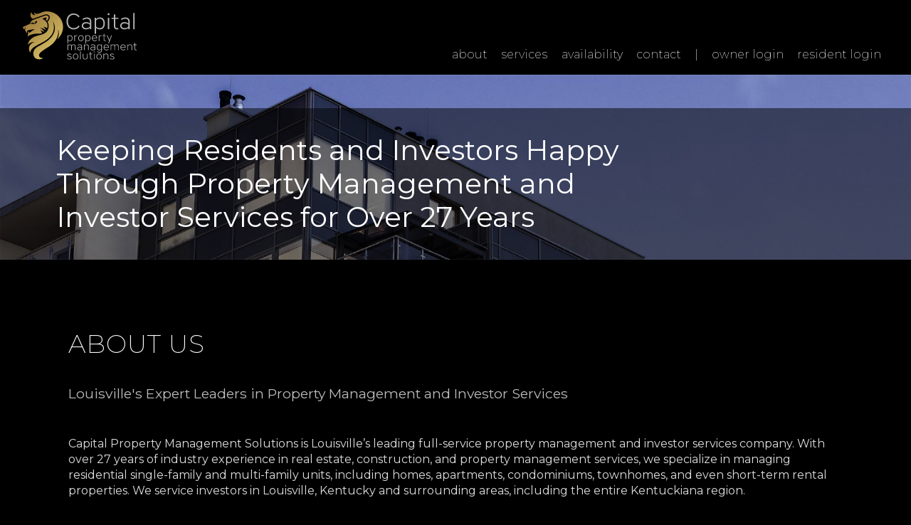

--- FILE ---
content_type: text/html; charset=UTF-8
request_url: https://www.capitalpropertymanagementsolutions.net/about
body_size: 7847
content:
<!DOCTYPE html>
<!--[if lt IE 7 ]> <html class="ie6 no-mq"> <![endif]-->
<!--[if IE 7 ]>    <html class="ie7 no-mq"> <![endif]-->
<!--[if IE 8 ]>    <html class="ie8 no-mq"> <![endif]-->
<!--[if IE 9 ]>    <html class="ie9"> <![endif]-->
<!--[if (gt IE 9)|!(IE)]><!-->
<html class="no-ie">
<!--<![endif]-->

<head>
	<meta http-equiv="content-type" content="text/html; charset=utf-8" />
	<meta name="viewport" content="width=device-width, initial-scale=1.0">

	<link rel="stylesheet" type="text/css" href="/css/screen.css?a=1" />
	<title>About Capital Property Management Solutions</title>

	<link rel="stylesheet" href="https://use.fontawesome.com/releases/v5.9.0/css/all.css" crossorigin="anonymous">
	<link href="https://fonts.googleapis.com/css?family=Montserrat:200,400&display=swap" rel="stylesheet">
	<link rel="stylesheet" href="/css/slick.css" crossorigin="anonymous">

	<script src="//code.jquery.com/jquery-1.11.2.min.js"></script>


	<script src="/js/jquery.hoverIntent.minified.js" type="text/javascript"></script>
	<script src="/js/jquery.easing.1.3.js" type="text/javascript"></script>

	<script src="/js/lmzClient.min.js" type="text/javascript"></script>
	<script src="/js/parallax.min.js"></script>
	<script type="text/javascript" src="/js/slick.min.js"></script>


	<script src="/core/ajax.js" type="text/javascript"></script>

	<link rel="stylesheet" href="/css/flexslider.css" type="text/css" media="screen" /> 
 	<script defer src="/js/jquery.flexslider.js"></script>
 	
	<!-- 	<script src="https://maps.googleapis.com/maps/api/js?v=3.exp&sensor=false"></script> -->


	<!--IE Specific Stuffs-->

	<!--[if IE]>
<script src="http://html5shiv.googlecode.com/svn/trunk/html5.js"></script>
<![endif]-->

	<!--[if (gte IE 6)&(lte IE 8)]>
  <script type="text/javascript" src="/js/selectivizr-min.js"></script>
<![endif]-->


	<script>


		$(document).ready(function () {

				$('#rotator').flexslider({
			        animation: "slide"
			      });
			// 
			// 

			// 	$("#mobile-nav").click(function(){
			// 		if ($("#main-menu").is(":visible"))
			// 			$("#main-menu").stop().slideUp();
			// 		else
			// 			$("#main-menu").stop().slideDown({duration:200});
			// 	});
			// 	$("#main-menu").click(function(){
			// 		if ($("#mobile-nav").is(":visible"))
			// 			$("#main-menu").stop().slideUp();		
			// 	});
			// 	$(window).resize(function(){
			// 		if (!($("#mobile-nav").is(":visible"))){
			// 			$("#main-menu").show();
			// 		}
			// 	});
			$('.slickScroller').slick({
				vertical: true,
				slidesToShow: 3,
				slidestoScroll: 1,
				infinite: true,
				arrows: false,
				autoplay: true
			});
			$("#nextSlide").click(function () { $(".slickScroller").slick('slickNext'); });
			$("#prevSlide").click(function () { $(".slickScroller").slick('slickPrev'); });



			$(window).resize(function(){
				console.log('x');
				jQuery(window).trigger('scroll');
			});
			setTimeout(function(){
				jQuery(window).trigger('resize').trigger('scroll');
			}, 150);


		});



	</script>




	<meta property='og:title' content='About Capital Property Management Solutions'/>
<meta property='og:site_name' content='Capital Property Management'/>
<meta property='og:url' content='https://www.capitalpropertymanagementsolutions.net/about' />
<meta property='og:type' content='website' />
<meta property='og:locale' content='en_US' />

	<script type='text/javascript'>var dsPageID=7;</script>

</head>

<body class='home'>



	<div id='mobileNavWrapper'>
		<button class="hamburger hamburger--collapse " type="button">
			<!-- 			<span class="hamburger-label">Menu</span> -->
			<span class="hamburger-box">
				<span class="hamburger-inner"></span>
			</span>
		</button>
	</div>



	<header class='header band' role="banner">
		<!-- <div class='container'> -->
		<div class='logo'>
			<a href='/'>
				<img src='/images/cpm-logo-web.svg' alt="" />
			</a>
		</div>

		<div class='offcanvas-menu' id='mobile-menu'>

			<div class='menu'>
				<nav id='main-menu' role='navigation'>
					<ul id='menu'>
						<li class='logo mobileOnly'><a href='/'><img src='/images/cpm-logo-web.svg' alt="" /></a></li>
						<li class='mobileOnly'><a href='/'>home</a></li>
						<li class='current'><a href='/about'>about</a></li>
						<li><a href='/services'>services</a></li>
						<li><a href='/available-properties'>availability</a></li> 
						<li><a href='/contact'>contact</a></li>
						<li class='divider'>|</li>
						<li class='mobileOnly mobileDivider'></li>
						<li><a href='https://capitalpropertymanagementsolutions.managebuilding.com/Manager/PublicPages/Login.aspx?ReturnUrl=%2fManager%2fapp%2fhomepage%2fdashboard' target='_blank' rel='noopener'>owner login</a></li>
						<li><a href='https://capitalpropertymanagementsolutions.managebuilding.com/Resident/PublicPages/Home.aspx?ReturnUrl=%2fResident%2fdefault.aspx' target='_blank' rel='noopener'>resident login</a></li>
						<li class='mobileOnly mobileDivider'></li>
						<li class='tel mobileOnly'><a href='tel:+15022410215'>office<br />502.241.0215</a></li>
						<li class='tel mobileOnly'><a href='tel:+15027718001'>leasing<br />502.771.8001</a></li>
						<li class='tel mobileOnly'><a href='tel:+15027020389'>emergency<br />502.702.0389</a></li>
					</ul>
				</nav>
			</div>
		</div> <!-- .oc-menu -->
		<div class='clear'></div>
		<!-- </div> -->
	</header>


	


	<div class='rotator band'>
		<div class='rotatorWrapper' id='rotator'>
			<ul class='rotator slides'>
				<li>
					<figure><img src='/images/rotator-short.jpg' alt='' />
						<aside class='overText'>
							<h2>Keeping Residents and Investors Happy<br />
								Through Property Management and<br />
								Investor Services for Over 27 Years</h2>
						</aside>
					</figure>


				</li>
			</ul>
		</div>
	</div>


	<main role='main'>
		<article class='article-PAGE'>


			<section class='band '>
				<div class='container'>
					<div class='content c-about'>
						<h1>About Us</h1>
<h2> Louisville's Expert Leaders in Property Management and Investor Services  </h2> 

<p> Capital Property Management Solutions is Louisville&rsquo;s leading full-service property management and investor services company. With over 27 years of industry experience in real estate, construction, and property management services, we specialize in managing residential single-family and multi-family units, including homes, apartments, condominiums, townhomes, and even short-term rental properties.  We service investors in Louisville, Kentucky and surrounding areas, including the entire Kentuckiana region.  </p> 

<p> With our decades of industry experience, we are committed to maximizing each and every client's investment to its full potential. With an unbeatable track record of client satisfaction, profit maximization, and resident satisfaction, we continually exceed our investors' and residents' expectations with our leasing, inspection, rent maximization, expense lowering, maintenance, unit turnaround, communication, and detailed reporting. Because our investors' path to higher ROI lies in their relationship to their residents, we dedicate extensive amounts of effort to resident relationship building, resident retention, and resident satisfaction. </p> 


<q> Developing customized, property-specific management plans and solutions, building trusting relationships through consistent communication, proven management techniques, and a results-oriented management.
 </q>
<br /><br />					</div>
				</div>

			</section>





			<section class='band blueprint parallax-window' data-parallax="scroll" data-image-src="/images/blueprint-bg.jpg">
				<div class='container'>
					<div class='content c-blueprint'>

						<div class='cols cols--blueprint'>
							<div>
								<h1>Satisfying Investors and Residents Alike</h1>
<ul class="checkList">
	<li>Maximizing Rental Property Revenue</li>
	<li>Detailed Owner Reporting</li>
	<li>Managed Resident Relationships</li>
	<li>Income and Expense Tracking</li>
	<li>Simple and Transparent Fees</li>
	<li>Emergency Services/24-Hour Hotline</li>
	<li>High Occupancy Levels</li>
<li>Owner Online Property Management Portal</li>
</ul>
							</div>
							<div>
								<div class='miniGallery'>
									<div id='prevSlide' class='up'><img src='/images/up-arrow.png' alt='Previous' /></div>
									<ul class='miniGallery slickScroller'>
										<li><a href='#'>
												<figure><img src='/images/minigal1.jpg' alt='' /></figure>
											</a></li>
										<li><a href='#'>
												<figure><img src='/images/minigal4.jpg' alt='' /></figure>
											</a></li>
										<li><a href='#'>
												<figure><img src='/images/minigal3.jpg' alt='' /></figure>
											</a></li>
										<li><a href='#'>
												<figure><img src='/images/minigal2.jpg' alt='' /></figure>
											</a></li>
										<li><a href='#'>
												<figure><img src='/images/minigal5.jpg' alt='' /></figure>
											</a></li>
										<li><a href='#'>
												<figure><img src='/images/minigal6.jpg' alt='' /></figure>
											</a></li>
									</ul>
									<div id='nextSlide' class='down'><img src='/images/down-arrow.png' alt='Next' /></div>
								</div>
							</div>

						</div> <!-- .content -->
					</div> <!-- .container -->

			</section>

		</article>
	</main>





<!-- @include _bottom -->
	<footer role="contentinfo" class='band black'>
		<div class='container'>
			<figure class='logo'>
				<svg
    xmlns="http://www.w3.org/2000/svg"
    xmlns:xlink="http://www.w3.org/1999/xlink" viewBox="0 0 736.81 314.66">
    <defs>
        <style>.a{fill:#b3b4b4;}.b{fill-rule:evenodd;fill:url(#a);}</style>
        <linearGradient id="a" x1="23.3" y1="42.08" x2="212.13" y2="230.92" gradientUnits="userSpaceOnUse">
            <stop offset="0" stop-color="#9a7538"/>
            <stop offset="1" stop-color="#d1ba63"/>
        </linearGradient>
    </defs>
    <title>cpm logo-web</title>
    <path class="a" d="M328.85,19.87c17.71,0,31.1,7.78,39,20.31l-7.63,4.75c-8.06-11.52-17.85-16.42-31.1-16.42-21.31,0-36.72,16.27-36.72,43.49s15.41,43.49,36.72,43.49c13.25,0,23-4.9,31.1-16.42l7.63,4.75c-7.92,12.53-21.31,20.31-39,20.31-27.79,0-45.93-21.6-45.93-52.13S301.06,19.87,328.85,19.87Z" transform="translate(0 -6.27)"/>
    <path class="a" d="M410.21,76.32a37.92,37.92,0,0,1,24.34,8.35V73.73c0-12.67-5.76-19.59-21.32-19.59a34.07,34.07,0,0,0-21.88,8.07l-5.48-5.91a43.07,43.07,0,0,1,28.37-10.22c18.43,0,28.95,9.07,28.95,25.63V122.4h-8.64v-8.21a34.11,34.11,0,0,1-24.34,9.94c-17.57,0-28.66-10.23-28.66-23.91S392.64,76.32,410.21,76.32Zm-19.73,23.9c0,10.23,8.35,15.84,20.74,15.84a33.83,33.83,0,0,0,23.33-9.64V92.88a34.83,34.83,0,0,0-23.33-8.5C398.83,84.38,390.48,89.86,390.48,100.22Z" transform="translate(0 -6.27)"/>
    <path class="a" d="M473.86,56.45c6.62-6.05,15.26-10.37,24.91-10.37,20.59,0,32,14.83,32,39s-11.37,39-32,39c-9.65,0-18.29-4.32-24.91-10.37v39.17h-8.64V47.81h8.64Zm23.32-2.31c-8.35,0-17.71,4.9-23.32,11.24v39.45c5.61,6.34,15,11.23,23.32,11.23,16.71,0,24.63-11.23,24.63-31S513.89,54.14,497.18,54.14Z" transform="translate(0 -6.27)"/>
    <path class="a" d="M555.07,18a6.63,6.63,0,1,1-6.62,6.62A6.69,6.69,0,0,1,555.07,18Zm-4.32,29.81h8.64V122.4h-8.64Z" transform="translate(0 -6.27)"/>
    <path class="a" d="M589.77,102.24V55.58H574.94V47.81h14.83V25.49h8.64V47.81h20.16v7.77H598.41v46.08c0,10.66,4.47,14.4,13.54,14.4,2.3,0,4.61-.14,6.48-.29v8.07c-1.59.14-4.18.29-5.91.29C598.27,124.13,589.77,118.22,589.77,102.24Z" transform="translate(0 -6.27)"/>
    <path class="a" d="M658.75,76.32a37.89,37.89,0,0,1,24.33,8.35V73.73c0-12.67-5.76-19.59-21.31-19.59a34.1,34.1,0,0,0-21.89,8.07l-5.47-5.91a43.07,43.07,0,0,1,28.37-10.22c18.43,0,28.94,9.07,28.94,25.63V122.4h-8.64v-8.21a34.08,34.08,0,0,1-24.33,9.94c-17.57,0-28.66-10.23-28.66-23.91S641.18,76.32,658.75,76.32ZM639,100.22c0,10.23,8.35,15.84,20.73,15.84a33.79,33.79,0,0,0,23.33-9.64V92.88a34.82,34.82,0,0,0-23.33-8.5C647.37,84.38,639,89.86,639,100.22Z" transform="translate(0 -6.27)"/>
    <path class="a" d="M714.76,17.28h8.64V122.4h-8.64Z" transform="translate(0 -6.27)"/>
    <path class="a" d="M293.58,167.09A18.59,18.59,0,0,1,306,161.9c10.29,0,16,7.42,16,19.52s-5.69,19.51-16,19.51a18.63,18.63,0,0,1-12.46-5.18v19.58h-4.32V162.77h4.32Zm11.67-1.16c-4.18,0-8.86,2.45-11.67,5.62v19.73c2.81,3.17,7.49,5.62,11.67,5.62,8.35,0,12.31-5.62,12.31-15.48S313.6,165.93,305.25,165.93Z" transform="translate(0 -6.27)"/>
    <path class="a" d="M337.57,172.42v27.65h-4.32v-37.3h4.32v5a15.4,15.4,0,0,1,12.24-5.91c.72,0,1.66.07,2.45.15v4c-1-.07-2-.15-3.09-.15A14.21,14.21,0,0,0,337.57,172.42Z" transform="translate(0 -6.27)"/>
    <path class="a" d="M376.45,200.93c-10.58,0-17.64-8.21-17.64-19.51s7.06-19.52,17.64-19.52,17.64,8.21,17.64,19.52S387,200.93,376.45,200.93Zm0-35c-8,0-13.17,6-13.17,15.49s5.18,15.48,13.17,15.48,13.18-6.05,13.18-15.48S384.45,165.93,376.45,165.93Z" transform="translate(0 -6.27)"/>
    <path class="a" d="M409.28,167.09a18.63,18.63,0,0,1,12.46-5.19c10.3,0,16,7.42,16,19.52s-5.69,19.51-16,19.51a18.67,18.67,0,0,1-12.46-5.18v19.58H405V162.77h4.32ZM421,165.93c-4.18,0-8.86,2.45-11.67,5.62v19.73c2.81,3.17,7.49,5.62,11.67,5.62,8.35,0,12.31-5.62,12.31-15.48S429.3,165.93,421,165.93Z" transform="translate(0 -6.27)"/>
    <path class="a" d="M446.79,181.34c0-11.23,7.13-19.44,17.36-19.44,9.93,0,17.14,8,17.14,19.37a15.9,15.9,0,0,1-.08,1.95H451.4c.58,7.92,5.62,13.68,13.68,13.68a13.57,13.57,0,0,0,11.09-5.33l3.32,2.38a17.45,17.45,0,0,1-14.19,7C453.92,200.93,446.79,192.07,446.79,181.34Zm30-2c-.36-8.14-5.83-13.4-12.67-13.4s-12.32,5.26-12.68,13.4Z" transform="translate(0 -6.27)"/>
    <path class="a" d="M496.19,172.42v27.65h-4.32v-37.3h4.32v5a15.39,15.39,0,0,1,12.24-5.91c.72,0,1.65.07,2.44.15v4c-1-.07-2-.15-3.09-.15A14.19,14.19,0,0,0,496.19,172.42Z" transform="translate(0 -6.27)"/>
    <path class="a" d="M523.33,190V166.65h-7.42v-3.88h7.42V151.61h4.32v11.16h10.08v3.88H527.65v23c0,5.33,2.23,7.2,6.77,7.2,1.15,0,2.3-.07,3.24-.15v4c-.79.07-2.09.14-2.95.14C527.58,200.93,523.33,198,523.33,190Z" transform="translate(0 -6.27)"/>
    <path class="a" d="M560.91,193.87l11.88-31.1h4.54l-20.09,52.56h-4.46l5.9-15.55-15.19-37h4.61Z" transform="translate(0 -6.27)"/>
    <path class="a" d="M316.19,227.81c3.39-3.17,8.28-5.91,13.75-5.91,8.07,0,12,4.75,12,13.54v24.63h-4.32V236.59c0-6.84-1.95-10.66-8.57-10.66-3.82,0-8.57,2.31-11.66,5.55a20.25,20.25,0,0,1,.35,3.6v25h-4.32V236.23c0-6.77-2.23-10.3-8.35-10.3a15.83,15.83,0,0,0-11.52,5.84v28.3h-4.32v-37.3h4.32v4.46A18.16,18.16,0,0,1,306,221.9C311,221.9,314.39,224.21,316.19,227.81Z" transform="translate(0 -6.27)"/>
    <path class="a" d="M366.8,237A18.94,18.94,0,0,1,379,241.2v-5.47c0-6.34-2.88-9.8-10.65-9.8a17,17,0,0,0-10.95,4l-2.73-3a21.52,21.52,0,0,1,14.18-5.11c9.22,0,14.47,4.54,14.47,12.82v25.35H379V256a17,17,0,0,1-12.17,5c-8.78,0-14.32-5.11-14.32-12S358,237,366.8,237Zm-9.86,12c0,5.11,4.18,7.92,10.37,7.92A16.85,16.85,0,0,0,379,252.07V245.3a17.39,17.39,0,0,0-11.66-4.24C361.12,241.06,356.94,243.79,356.94,249Z" transform="translate(0 -6.27)"/>
    <path class="a" d="M427.21,235.58v24.49h-4.32V236.66c0-7.12-3-10.73-9.72-10.73-4.89,0-10.08,3.24-12.81,6.49v27.65H396v-37.3h4.32v5.11a20.09,20.09,0,0,1,13.75-6C422.17,221.9,427.21,226.58,427.21,235.58Z" transform="translate(0 -6.27)"/>
    <path class="a" d="M452.05,237a18.94,18.94,0,0,1,12.17,4.18v-5.47c0-6.34-2.88-9.8-10.66-9.8a17,17,0,0,0-10.94,4l-2.74-3a21.55,21.55,0,0,1,14.19-5.11c9.22,0,14.47,4.54,14.47,12.82v25.35h-4.32V256a17,17,0,0,1-12.17,5c-8.78,0-14.33-5.11-14.33-12S443.27,237,452.05,237Zm-9.86,12c0,5.11,4.17,7.92,10.37,7.92a16.87,16.87,0,0,0,11.66-4.83V245.3a17.39,17.39,0,0,0-11.66-4.24C446.36,241.06,442.19,243.79,442.19,249Z" transform="translate(0 -6.27)"/>
    <path class="a" d="M512.24,259.35c0,10.8-5.54,16.84-15.48,16.84a19,19,0,0,1-15.62-7.48l3.38-2.38a15.38,15.38,0,0,0,12,6c7.05,0,11.37-4.47,11.37-12.39v-4.17a18.62,18.62,0,0,1-12.45,5.18c-10.3,0-16-7.42-16-19.51s5.69-19.52,16-19.52a18.59,18.59,0,0,1,12.45,5.19v-4.32h4.32Zm-16-2.45c4.18,0,8.86-2.45,11.66-5.62V231.55c-2.8-3.17-7.48-5.62-11.66-5.62-8.35,0-12.31,5.62-12.31,15.49S487.91,256.9,496.26,256.9Z" transform="translate(0 -6.27)"/>
    <path class="a" d="M523.11,241.34c0-11.23,7.13-19.44,17.36-19.44,9.93,0,17.13,8,17.13,19.37a18.16,18.16,0,0,1-.07,1.95H527.72c.58,7.92,5.62,13.68,13.68,13.68a13.57,13.57,0,0,0,11.09-5.33L555.8,254a17.43,17.43,0,0,1-14.18,7C530.24,260.93,523.11,252.07,523.11,241.34Zm30-2c-.36-8.14-5.83-13.4-12.68-13.4s-12.31,5.26-12.67,13.4Z" transform="translate(0 -6.27)"/>
    <path class="a" d="M595.11,227.81c3.39-3.17,8.29-5.91,13.76-5.91,8.06,0,12,4.75,12,13.54v24.63h-4.32V236.59c0-6.84-1.94-10.66-8.57-10.66-3.81,0-8.57,2.31-11.66,5.55a20.25,20.25,0,0,1,.36,3.6v25h-4.32V236.23c0-6.77-2.23-10.3-8.35-10.3a15.85,15.85,0,0,0-11.53,5.84v28.3h-4.32v-37.3h4.32v4.46a18.18,18.18,0,0,1,12.39-5.33C589.93,221.9,593.31,224.21,595.11,227.81Z" transform="translate(0 -6.27)"/>
    <path class="a" d="M631.47,241.34c0-11.23,7.13-19.44,17.36-19.44,9.93,0,17.13,8,17.13,19.37a18.16,18.16,0,0,1-.07,1.95H636.08c.58,7.92,5.62,13.68,13.68,13.68a13.57,13.57,0,0,0,11.09-5.33l3.31,2.38a17.43,17.43,0,0,1-14.18,7C638.6,260.93,631.47,252.07,631.47,241.34Zm30-2c-.36-8.14-5.84-13.4-12.68-13.4s-12.31,5.26-12.67,13.4Z" transform="translate(0 -6.27)"/>
    <path class="a" d="M707.72,235.58v24.49H703.4V236.66c0-7.12-3-10.73-9.72-10.73-4.9,0-10.08,3.24-12.82,6.49v27.65h-4.32v-37.3h4.32v5.11a20.13,20.13,0,0,1,13.76-6C702.68,221.9,707.72,226.58,707.72,235.58Z" transform="translate(0 -6.27)"/>
    <path class="a" d="M722.41,250V226.65H715v-3.88h7.42V211.61h4.32v11.16h10.08v3.88H726.73v23c0,5.33,2.23,7.2,6.77,7.2,1.15,0,2.3-.07,3.24-.15v4c-.8.07-2.09.14-3,.14C726.66,260.93,722.41,258,722.41,250Z" transform="translate(0 -6.27)"/>
    <path class="a" d="M311.65,310.42c0-4.18-3.31-6.34-10.65-8.21-9.36-2.38-12.82-5.19-12.82-10.8s4.54-9.51,12.67-9.51a19.05,19.05,0,0,1,13.32,5.19l-3,2.88a15,15,0,0,0-10.3-4c-4.75,0-8.21,2-8.21,5.48,0,3.24,2.38,4.75,10.37,7,9.22,2.59,13.11,5.76,13.11,11.74,0,6.55-5,10.8-13.83,10.8a22,22,0,0,1-16.05-6.55l3.16-3a18.08,18.08,0,0,0,12.75,5.55C308.2,316.9,311.65,314.23,311.65,310.42Z" transform="translate(0 -6.27)"/>
    <path class="a" d="M341.75,320.93c-10.58,0-17.64-8.21-17.64-19.51s7.06-19.52,17.64-19.52,17.64,8.21,17.64,19.52S352.33,320.93,341.75,320.93Zm0-35c-8,0-13.18,6.05-13.18,15.49s5.19,15.48,13.18,15.48,13.18-6,13.18-15.48S349.74,285.93,341.75,285.93Z" transform="translate(0 -6.27)"/>
    <path class="a" d="M370.76,267.5h4.32v52.57h-4.32Z" transform="translate(0 -6.27)"/>
    <path class="a" d="M415.19,304.44V282.77h4.32v22c0,11-6.34,16.13-15.63,16.13s-15.62-5.11-15.62-16.13v-22h4.32v21.67c0,8.43,4.68,12.46,11.3,12.46S415.19,312.87,415.19,304.44Z" transform="translate(0 -6.27)"/>
    <path class="a" d="M435.56,310V286.65h-7.41v-3.88h7.41V271.61h4.32v11.16H450v3.88H439.88V309.7c0,5.33,2.24,7.2,6.77,7.2,1.15,0,2.31-.07,3.24-.15v4c-.79.07-2.09.14-2.95.14C439.81,320.93,435.56,318,435.56,310Z" transform="translate(0 -6.27)"/>
    <path class="a" d="M462.35,267.86a3.32,3.32,0,1,1-3.32,3.31A3.35,3.35,0,0,1,462.35,267.86Zm-2.16,14.91h4.32v37.3h-4.32Z" transform="translate(0 -6.27)"/>
    <path class="a" d="M493.52,320.93c-10.58,0-17.64-8.21-17.64-19.51s7.06-19.52,17.64-19.52,17.64,8.21,17.64,19.52S504.11,320.93,493.52,320.93Zm0-35c-8,0-13.18,6.05-13.18,15.49s5.19,15.48,13.18,15.48,13.18-6,13.18-15.48S501.51,285.93,493.52,285.93Z" transform="translate(0 -6.27)"/>
    <path class="a" d="M553.21,295.58v24.49h-4.32V296.66c0-7.12-3-10.73-9.72-10.73-4.9,0-10.08,3.24-12.82,6.49v27.65H522v-37.3h4.32v5.11a20.13,20.13,0,0,1,13.75-6C548.17,281.9,553.21,286.58,553.21,295.58Z" transform="translate(0 -6.27)"/>
    <path class="a" d="M588.34,310.42c0-4.18-3.31-6.34-10.65-8.21-9.36-2.38-12.82-5.19-12.82-10.8s4.54-9.51,12.67-9.51a19.09,19.09,0,0,1,13.33,5.19l-3,2.88a15,15,0,0,0-10.3-4c-4.75,0-8.21,2-8.21,5.48,0,3.24,2.38,4.75,10.37,7,9.22,2.59,13.11,5.76,13.11,11.74,0,6.55-5,10.8-13.83,10.8a22,22,0,0,1-16.05-6.55l3.16-3a18.08,18.08,0,0,0,12.75,5.55C584.89,316.9,588.34,314.23,588.34,310.42Z" transform="translate(0 -6.27)"/>
    <path class="b" d="M4.9,106.62,41.24,89.48c15.7-7.26,24,2.83,39.36-2.58,6.79-2.39,10.79-8.1,12-15,.37-2.13-.19-3.48-4.2-2l-9.1,3.48s3.14,9.13-1.55,11c-5.26,2.1-11.42-6-11.42-6L46.89,85.84C49.1,75.47,58,64.29,76,58l67.81-23.83c7.86-2.6,14.92-1.49,19.27,2,10,8.06-.31,25.71-7.07,32.82a88.13,88.13,0,0,0-7.19-8.62,22.11,22.11,0,0,0,3.37-4.2c4-6.86-.11-11.81-6.55-9.44L125.79,54c29.26,15.11,39.6,35.77,32.71,61.49a92.32,92.32,0,0,0-27-9.68,55.89,55.89,0,0,1,19.89,23.55c-10.93-8.83-24.12-14-40-14.92,14,6.52,23.44,15.59,27.21,27.74-8.72-6-17.88-11.17-28.26-13.87,6.92,5.45,12.23,11.85,15.18,19.62-10.53,4.71-23,3.66-34.86,3.69a103.89,103.89,0,0,0-29,4.43,117.12,117.12,0,0,0-31.37,14.13c3.39-9.26,5.81-19.28,4.19-32.45,3.14,2.27,6.24,4.6,7.85,8.63,13.18-7.21,26.78-19.74,37.37-25.62-4.73,2.63-35.24,4.74-49.41,10.71-2.08.88-1.64,11-4.86,17.93A94.85,94.85,0,0,0,13,127.82c4.2-6.11,5.91-13.83,5.76-22.77-1.81,8.63-4.87,15.09-9.94,18.06a55.37,55.37,0,0,0-7.21-7.93c-3.13-2.91-1.56-6.26,3.28-8.56ZM67,54.31c-21.7-5.79-19.47-29.21-11.87-44C58.4,26.44,69.29,31,84,30.86,75.9,26.94,72.8,22,72.39,12.36a23.39,23.39,0,0,0,17,9.55c5.45.58,11.09-.53,16.69-2.41C117.2,15.77,127,10.24,138.75,7.88c10.38-2.07,21.2-2.18,34.19-.11,35.61,5.69,66.27,29.63,79.82,62,14.41,34.4,11.23,78.74-29.41,119.83,10.84-21.49,13.67-44.23,4.51-68.82,7,46.25-12.83,77.53-42.09,103.36-20,17.67-68.14,40.18-78.31,60.21-6.54,12.87,1.16,24.92,15,26a81.52,81.52,0,0,0,10.43-.08C120,322,99.13,322.69,85.51,315c-12.46-7-19.21-22.71-16.78-40.27,3.8-27.47,29.25-38.24,50.16-50.57,27-15.93,51.65-29.39,70.65-55.69,21.09-29.19,25.72-63.15,4.82-98C210.69,118,200.49,159.6,150.29,195c-22.23,15.66-47.45,25.78-70.62,39.6-13.92,8.3-31.11,23.72-31.37,42.16C33.16,250.16,37.57,220.1,75,206.58c-18.85-1.14-31.72,7-42.92,17.8,4.5-19.11,13.12-38.07,43.45-52.35,14.27-6.72,30.5-9.21,45.32-13.83,21.94-6.85,38.76-17.3,44.58-40.7a65,65,0,0,0,1.18-25.81,46.21,46.21,0,0,0-6.54-17l3.11-3.38a56.14,56.14,0,0,0,5.94-8.18,43.82,43.82,0,0,0,4.74-11.76,25.51,25.51,0,0,0,0-10.62l-1.09-3.1A25.25,25.25,0,0,0,170,33.27a22.79,22.79,0,0,0-5.89-4.65c-6.86-3.46-14.23-3.38-21.5-1.27L73.72,51.52c-2.33.85-4.57,1.77-6.74,2.79Z" transform="translate(0 -6.27)"/>
</svg>			</figure>

			<div class='tel'>
				<ul>
					<li>office&nbsp; | &nbsp;<a href='tel:+15022410215'>502.241.0215</a></li>
					<li>leasing hotline&nbsp; | &nbsp;<a href='tel:+15027718001'>502.771.8001</a></li>
					<li>emergency&nbsp; | &nbsp;<a href='tel:+15027020389'>502.702.0389</a></li>
				</ul>
			</div>

			<div class='copyright'>
				<p><a href='/website-copyright'>&copy; Copyright 2019-2026, Capital Property Management Solutions</a><br />
					All Rights Reserved<br />
					Brokered by Capital Real Estate Services</p>
			</div>



		</div>
	</footer>

	
</body>


<!-- Google tag (gtag.js) -->
<script async src="https://www.googletagmanager.com/gtag/js?id=G-X9QBR6FHH0"></script>
<script>
  window.dataLayer = window.dataLayer || [];
  function gtag(){dataLayer.push(arguments);}
  gtag('js', new Date());

  gtag('config', 'G-X9QBR6FHH0');
</script>


</html>


--- FILE ---
content_type: application/javascript
request_url: https://www.capitalpropertymanagementsolutions.net/core/ajax.js
body_size: 2110
content:
function getXmlHttpObject()
{
	var xmlHttp=null;
	try 
	{
		xmlHttp = new XMLHttpRequest();
	} catch (e) {
		try {
			xmlHttp = new ActiveXObject("Msxml2.XMLHTTP");
		} catch (e) {
			xmlHttp = new ActiveXObject("Microsoft.XMLHTTP");
		}
	}
	return xmlHttp;
}


var myFormName;

function ajaxFormSubmit(formName)
{
	return ajaxFormSubmitSpecify(formName,"ajaxResponse",dsPageID);
}

function ajaxFormSubmitSpecify(formName,responseID,pageID)
{
//	alert("form submit - page ["+formName+":"+responseID+":"+pageID+"]");
	var params="";

	try {
		var $invalid = $("form[name="+formName+"]").find("input:not(:valid):not([type=hidden]):not([readonly])");
		if ($invalid.length > 0) {
			for (var ii = 0; ii < $invalid.length; ++ii) {
				if ($($invalid[ii]).is(":valid")) { continue; }
				$invalid[ii].focus();
				document.getElementById(responseID).innerHTML="Please complete all required fields.";
				return false;
			}
		}
	} catch (eee) {} 

	document.getElementById(responseID).innerHTML="<img src='/static/spinner.gif'/> Sending ...";
	
	params="dsPageID="+pageID;
	myFormName=formName;
	var f = document.forms[formName];
	for (var i=0;i<f.elements.length;++i) {
		var e= f.elements[i];
		var kk=e.name;
		var vv=e.value;
		if (e.type=='radio') {
			if (!e.checked)
				kk="";
		}
		if (e.type=='checkbox') {
			if (!e.checked)
				kk="";
		}
		
		if (kk!='') {
//			alert("["+kk+"] = ["+vv+"]");
			params+="&"+encodeURIComponent(kk)+"="+encodeURIComponent(vv);
		}

//		if (e.type!='submit' && e.type!='button')
//			e.value='';
	}
	//disable "submit"
	
	xmlHttp = getXmlHttpObject();
	if (xmlHttp == null) {
		document.getElementById(responseID).innerHTML="Unable to submit.";
		return true; //try submit instead.
	}

	var url = "/core/ajaxFormPost.php";
	xmlHttp.onreadystatechange=function() { formStateChanged(responseID); }
	xmlHttp.open("POST",url,true);
	xmlHttp.setRequestHeader("Content-type", "application/x-www-form-urlencoded");
	xmlHttp.setRequestHeader("Content-length", params.length);
	xmlHttp.setRequestHeader("Connection", "close");
	xmlHttp.send(params);

	try {
		gtag('event', 'Contact', {
			'event_category': 'Contact',
			'event_label': 'Contact Form Completed - '+pageID
		});
	} catch (err) {}
	try {
		_gaq.push(['_trackEvent','Contact','Contact','Contact Form Completed - '+pageID]);
	} catch (err) {}
	try {
		ga('send', 'event', 'Contact', 'Contact','Contact Form Completed - '+pageID);
	} catch (err) {}
	
	//Display "thank you"
	
	//Clear fields
	
//	alert("done: ["+params+"]");
	return false; //don't submit
}


function formStateChanged(responseID)
{
	if (xmlHttp.readyState == 4) {
//		document.orderform.submit.disabled=true;
//		document.getElementById("continuePrevent").style.display='inline';
		var rr=xmlHttp.responseText;
		if (rr.indexOf("captcha fail")>=0) {
			document.getElementById(responseID).innerHTML="Sorry, please type the correct characters.";
			//Recaptcha.reload();
		} else {
			document.getElementById(responseID).innerHTML=rr;
			document.forms[myFormName].reset();
		}


		
		//Clear form
//		var t="Could not determine availability for <strong>"+site+"</strong>";
//		if (rr=='')
//			t="Could not determine availability for <strong>"+site+"</strong>";
//		else if  (rr==0) {
//			t="<strong>"+site+"</strong> is Available!";
//			document.orderform.submit.disabled=false;
//			document.getElementById("continuePrevent").style.display='none';
//		}
//		else if (rr==1)
//			t="<strong>"+site+"</strong> is Already taken.";
//		document.getElementById("isDomainAvailable").innerHTML=t;
	}
}

function refreshCaptcha()
{
       try {
               $(".captchaImage").prop("src","/core/security/captcha.php?d="+(new Date()).getTime());
       } catch (err) {}
}




var myFormName2;

function ajaxFormLink(formName)
{
        return ajaxFormLinkSpecify(formName,"ajaxResponse",dsPageID);
}

function ajaxFormLinkSpecify(formName,responseID,pageID)
{
//      alert("form submit - page ["+formName+":"+responseID+":"+pageID+"]");
        var params="";

    document.getElementById(responseID).innerHTML ="<img src='/static/spinner.gif'/> Sending ...";

        params="dsPageID="+pageID;
        myFormName2=formName;
        var f = document.forms[formName];
        for (var i=0;i<f.elements.length;++i) {
                var e= f.elements[i];
                var kk=e.name;
                var vv=e.value;
                if (e.type=='radio') {
                        if (!e.checked)
                                kk="";
                }
                if (e.type=='checkbox') {
                        if (!e.checked)
                                kk="";
                }

                if (kk!='') {
//                      alert("["+kk+"] = ["+vv+"]");
                        params+="&"+encodeURIComponent(kk)+"="+encodeURIComponent(vv);
                }

//              if (e.type!='submit' && e.type!='button')
//                      e.value='';
        }
        //disable "submit"

        xmlHttp = getXmlHttpObject();
        if (xmlHttp == null) {
                document.getElementById(responseID).innerHTML="Unable to submit.";
                return false; //try submit instead.
        }

        var url = "/core/ajax/ajaxFormSave.php";
        xmlHttp.onreadystatechange=function() { formStateChanged2(responseID); }
        xmlHttp.open("POST",url,true);
        xmlHttp.setRequestHeader("Content-type", "application/x-www-form-urlencoded");
        xmlHttp.setRequestHeader("Content-length", params.length);
        xmlHttp.setRequestHeader("Connection", "close");
        xmlHttp.send(params);

        try {
                _gaq.push(['_trackEvent','Contact','Contact','Contact Form Completed - '+pageID]);
        } catch (err) {}

        //Display "thank you"

        //Clear fields

//      alert("done: ["+params+"]");
        return false; //don't submit
}


function formStateChanged2(responseID)
{
        if (xmlHttp.readyState == 4) {
//              document.orderform.submit.disabled=true;
//              document.getElementById("continuePrevent").style.display='inline';
                var rr=xmlHttp.responseText;
                if (rr.indexOf("captcha fail")>=0) {
                        document.getElementById(responseID).innerHTML="Sorry, please type the correct characters.";
                        //Recaptcha.reload();
                } else {

                        if (typeof _LMZAjaxFormSaveReply !== "undefined") {
                                document.getElementById(responseID).innerHTML=""; // hide spinner
                                _LMZAjaxFormSaveReply(myFormName2,responseID,rr);
                        } else {
                                document.getElementById(responseID).innerHTML=rr;
                                document.forms[myFormName2].reset();
                        }
                }
        }
}



function loadFormFromKey(key, callback)
{
        $("#saveKey").val(key);

        $.ajax({
                type: "POST",
                method: "POST",
                url:"/core/ajax/ajaxFormLoad.php",
                data: { key: key }
        }) . done(function(msg) {
                console.log(msg);
                var data = JSON.parse(msg);
                for (var key in data) {
                        if (data.hasOwnProperty(key) && key!="saveKey") {
                                var $e = $("#"+key);
                                if ($e.length) {
                                        $e.val(data[key]);
                                }
                        }
                }
				if (callback && typeof callback == 'function') {
					callback();
				}
        });
}




--- FILE ---
content_type: application/javascript
request_url: https://www.capitalpropertymanagementsolutions.net/js/lmzClient.min.js
body_size: 772
content:
function doDropdowns(){jQuery.easing.def="easeInOutSine",$("nav > ul > li > div").parent().each(function(){var e={sensitivity:10,interval:50,over:function(){$(this).children("div").slideDown({easing:"easeInOutQuad",duration:250})},timeout:250,out:function(){$(this).children("div").slideUp()}};$(this).hoverIntent(e)})}function supports_input_placeholder(){var e;return"placeholder"in document.createElement("input")}function placeholder_focus(e){default_values[e.id]||(default_values[e.id]=e.value),e.value===default_values[e.id]&&(e.value="",e.style.color=active_color),$(e).blur(function(){""===e.value&&(e.style.color=inactive_color,e.value=default_values[e.id])})}function fixPlaceholders(e){var i;supports_input_placeholder()||(e.each(function(){var e=$(this);e.val(e.attr("placeholder")),default_values[e.attr("id")]=e.attr("placeholder")}),e.css("color",inactive_color),e.on("focus",function(){placeholder_focus(this)}))}var active_color="#AAA",inactive_color="#444";"undefined"!=typeof console&&void 0!==console.log||(console={},console.log=function(){}),"function"!=typeof String.prototype.trim&&(String.prototype.trim=function(){return this.replace(/^\s+|\s+$/g,"")});var default_values=[];$(document).ready(function(){doDropdowns(),fixPlaceholders($(":input:not(:button):not(:submit)")),$(".hamburger").click(function(){$("#mobile-menu").hasClass("active")?($(".hamburger").removeClass("is-active"),$("#mobile-menu").removeClass("active"),$("#mobile-menu ul li div").hide(),$("body").removeClass("fixed-bp3")):($(".hamburger").addClass("is-active"),$("#mobile-menu").addClass("active"),$("#mobile-menu ul li div").show(),$("body").addClass("fixed-bp3"))}),$("#mobile-menu").click(function(){$("#mobile-menu").hasClass("active")&&($(".hamburger").removeClass("is-active"),$("#mobile-menu").removeClass("active"),$("#mobile-menu ul li div").hide(),$("body").removeClass("fixed-bp3"))}),$("*[data-href]").click(function(){var e,i=$(this).attr("data-href");void 0!==i&&""!==i&&(window.location=i)})});

--- FILE ---
content_type: image/svg+xml
request_url: https://www.capitalpropertymanagementsolutions.net/images/cpm-logo-web.svg
body_size: 12826
content:
<svg
    xmlns="http://www.w3.org/2000/svg"
    xmlns:xlink="http://www.w3.org/1999/xlink" viewBox="0 0 736.81 314.66">
    <defs>
        <style>.a{fill:#b3b4b4;}.b{fill-rule:evenodd;fill:url(#a);}</style>
        <linearGradient id="a" x1="23.3" y1="42.08" x2="212.13" y2="230.92" gradientUnits="userSpaceOnUse">
            <stop offset="0" stop-color="#9a7538"/>
            <stop offset="1" stop-color="#d1ba63"/>
        </linearGradient>
    </defs>
    <title>cpm logo-web</title>
    <path class="a" d="M328.85,19.87c17.71,0,31.1,7.78,39,20.31l-7.63,4.75c-8.06-11.52-17.85-16.42-31.1-16.42-21.31,0-36.72,16.27-36.72,43.49s15.41,43.49,36.72,43.49c13.25,0,23-4.9,31.1-16.42l7.63,4.75c-7.92,12.53-21.31,20.31-39,20.31-27.79,0-45.93-21.6-45.93-52.13S301.06,19.87,328.85,19.87Z" transform="translate(0 -6.27)"/>
    <path class="a" d="M410.21,76.32a37.92,37.92,0,0,1,24.34,8.35V73.73c0-12.67-5.76-19.59-21.32-19.59a34.07,34.07,0,0,0-21.88,8.07l-5.48-5.91a43.07,43.07,0,0,1,28.37-10.22c18.43,0,28.95,9.07,28.95,25.63V122.4h-8.64v-8.21a34.11,34.11,0,0,1-24.34,9.94c-17.57,0-28.66-10.23-28.66-23.91S392.64,76.32,410.21,76.32Zm-19.73,23.9c0,10.23,8.35,15.84,20.74,15.84a33.83,33.83,0,0,0,23.33-9.64V92.88a34.83,34.83,0,0,0-23.33-8.5C398.83,84.38,390.48,89.86,390.48,100.22Z" transform="translate(0 -6.27)"/>
    <path class="a" d="M473.86,56.45c6.62-6.05,15.26-10.37,24.91-10.37,20.59,0,32,14.83,32,39s-11.37,39-32,39c-9.65,0-18.29-4.32-24.91-10.37v39.17h-8.64V47.81h8.64Zm23.32-2.31c-8.35,0-17.71,4.9-23.32,11.24v39.45c5.61,6.34,15,11.23,23.32,11.23,16.71,0,24.63-11.23,24.63-31S513.89,54.14,497.18,54.14Z" transform="translate(0 -6.27)"/>
    <path class="a" d="M555.07,18a6.63,6.63,0,1,1-6.62,6.62A6.69,6.69,0,0,1,555.07,18Zm-4.32,29.81h8.64V122.4h-8.64Z" transform="translate(0 -6.27)"/>
    <path class="a" d="M589.77,102.24V55.58H574.94V47.81h14.83V25.49h8.64V47.81h20.16v7.77H598.41v46.08c0,10.66,4.47,14.4,13.54,14.4,2.3,0,4.61-.14,6.48-.29v8.07c-1.59.14-4.18.29-5.91.29C598.27,124.13,589.77,118.22,589.77,102.24Z" transform="translate(0 -6.27)"/>
    <path class="a" d="M658.75,76.32a37.89,37.89,0,0,1,24.33,8.35V73.73c0-12.67-5.76-19.59-21.31-19.59a34.1,34.1,0,0,0-21.89,8.07l-5.47-5.91a43.07,43.07,0,0,1,28.37-10.22c18.43,0,28.94,9.07,28.94,25.63V122.4h-8.64v-8.21a34.08,34.08,0,0,1-24.33,9.94c-17.57,0-28.66-10.23-28.66-23.91S641.18,76.32,658.75,76.32ZM639,100.22c0,10.23,8.35,15.84,20.73,15.84a33.79,33.79,0,0,0,23.33-9.64V92.88a34.82,34.82,0,0,0-23.33-8.5C647.37,84.38,639,89.86,639,100.22Z" transform="translate(0 -6.27)"/>
    <path class="a" d="M714.76,17.28h8.64V122.4h-8.64Z" transform="translate(0 -6.27)"/>
    <path class="a" d="M293.58,167.09A18.59,18.59,0,0,1,306,161.9c10.29,0,16,7.42,16,19.52s-5.69,19.51-16,19.51a18.63,18.63,0,0,1-12.46-5.18v19.58h-4.32V162.77h4.32Zm11.67-1.16c-4.18,0-8.86,2.45-11.67,5.62v19.73c2.81,3.17,7.49,5.62,11.67,5.62,8.35,0,12.31-5.62,12.31-15.48S313.6,165.93,305.25,165.93Z" transform="translate(0 -6.27)"/>
    <path class="a" d="M337.57,172.42v27.65h-4.32v-37.3h4.32v5a15.4,15.4,0,0,1,12.24-5.91c.72,0,1.66.07,2.45.15v4c-1-.07-2-.15-3.09-.15A14.21,14.21,0,0,0,337.57,172.42Z" transform="translate(0 -6.27)"/>
    <path class="a" d="M376.45,200.93c-10.58,0-17.64-8.21-17.64-19.51s7.06-19.52,17.64-19.52,17.64,8.21,17.64,19.52S387,200.93,376.45,200.93Zm0-35c-8,0-13.17,6-13.17,15.49s5.18,15.48,13.17,15.48,13.18-6.05,13.18-15.48S384.45,165.93,376.45,165.93Z" transform="translate(0 -6.27)"/>
    <path class="a" d="M409.28,167.09a18.63,18.63,0,0,1,12.46-5.19c10.3,0,16,7.42,16,19.52s-5.69,19.51-16,19.51a18.67,18.67,0,0,1-12.46-5.18v19.58H405V162.77h4.32ZM421,165.93c-4.18,0-8.86,2.45-11.67,5.62v19.73c2.81,3.17,7.49,5.62,11.67,5.62,8.35,0,12.31-5.62,12.31-15.48S429.3,165.93,421,165.93Z" transform="translate(0 -6.27)"/>
    <path class="a" d="M446.79,181.34c0-11.23,7.13-19.44,17.36-19.44,9.93,0,17.14,8,17.14,19.37a15.9,15.9,0,0,1-.08,1.95H451.4c.58,7.92,5.62,13.68,13.68,13.68a13.57,13.57,0,0,0,11.09-5.33l3.32,2.38a17.45,17.45,0,0,1-14.19,7C453.92,200.93,446.79,192.07,446.79,181.34Zm30-2c-.36-8.14-5.83-13.4-12.67-13.4s-12.32,5.26-12.68,13.4Z" transform="translate(0 -6.27)"/>
    <path class="a" d="M496.19,172.42v27.65h-4.32v-37.3h4.32v5a15.39,15.39,0,0,1,12.24-5.91c.72,0,1.65.07,2.44.15v4c-1-.07-2-.15-3.09-.15A14.19,14.19,0,0,0,496.19,172.42Z" transform="translate(0 -6.27)"/>
    <path class="a" d="M523.33,190V166.65h-7.42v-3.88h7.42V151.61h4.32v11.16h10.08v3.88H527.65v23c0,5.33,2.23,7.2,6.77,7.2,1.15,0,2.3-.07,3.24-.15v4c-.79.07-2.09.14-2.95.14C527.58,200.93,523.33,198,523.33,190Z" transform="translate(0 -6.27)"/>
    <path class="a" d="M560.91,193.87l11.88-31.1h4.54l-20.09,52.56h-4.46l5.9-15.55-15.19-37h4.61Z" transform="translate(0 -6.27)"/>
    <path class="a" d="M316.19,227.81c3.39-3.17,8.28-5.91,13.75-5.91,8.07,0,12,4.75,12,13.54v24.63h-4.32V236.59c0-6.84-1.95-10.66-8.57-10.66-3.82,0-8.57,2.31-11.66,5.55a20.25,20.25,0,0,1,.35,3.6v25h-4.32V236.23c0-6.77-2.23-10.3-8.35-10.3a15.83,15.83,0,0,0-11.52,5.84v28.3h-4.32v-37.3h4.32v4.46A18.16,18.16,0,0,1,306,221.9C311,221.9,314.39,224.21,316.19,227.81Z" transform="translate(0 -6.27)"/>
    <path class="a" d="M366.8,237A18.94,18.94,0,0,1,379,241.2v-5.47c0-6.34-2.88-9.8-10.65-9.8a17,17,0,0,0-10.95,4l-2.73-3a21.52,21.52,0,0,1,14.18-5.11c9.22,0,14.47,4.54,14.47,12.82v25.35H379V256a17,17,0,0,1-12.17,5c-8.78,0-14.32-5.11-14.32-12S358,237,366.8,237Zm-9.86,12c0,5.11,4.18,7.92,10.37,7.92A16.85,16.85,0,0,0,379,252.07V245.3a17.39,17.39,0,0,0-11.66-4.24C361.12,241.06,356.94,243.79,356.94,249Z" transform="translate(0 -6.27)"/>
    <path class="a" d="M427.21,235.58v24.49h-4.32V236.66c0-7.12-3-10.73-9.72-10.73-4.89,0-10.08,3.24-12.81,6.49v27.65H396v-37.3h4.32v5.11a20.09,20.09,0,0,1,13.75-6C422.17,221.9,427.21,226.58,427.21,235.58Z" transform="translate(0 -6.27)"/>
    <path class="a" d="M452.05,237a18.94,18.94,0,0,1,12.17,4.18v-5.47c0-6.34-2.88-9.8-10.66-9.8a17,17,0,0,0-10.94,4l-2.74-3a21.55,21.55,0,0,1,14.19-5.11c9.22,0,14.47,4.54,14.47,12.82v25.35h-4.32V256a17,17,0,0,1-12.17,5c-8.78,0-14.33-5.11-14.33-12S443.27,237,452.05,237Zm-9.86,12c0,5.11,4.17,7.92,10.37,7.92a16.87,16.87,0,0,0,11.66-4.83V245.3a17.39,17.39,0,0,0-11.66-4.24C446.36,241.06,442.19,243.79,442.19,249Z" transform="translate(0 -6.27)"/>
    <path class="a" d="M512.24,259.35c0,10.8-5.54,16.84-15.48,16.84a19,19,0,0,1-15.62-7.48l3.38-2.38a15.38,15.38,0,0,0,12,6c7.05,0,11.37-4.47,11.37-12.39v-4.17a18.62,18.62,0,0,1-12.45,5.18c-10.3,0-16-7.42-16-19.51s5.69-19.52,16-19.52a18.59,18.59,0,0,1,12.45,5.19v-4.32h4.32Zm-16-2.45c4.18,0,8.86-2.45,11.66-5.62V231.55c-2.8-3.17-7.48-5.62-11.66-5.62-8.35,0-12.31,5.62-12.31,15.49S487.91,256.9,496.26,256.9Z" transform="translate(0 -6.27)"/>
    <path class="a" d="M523.11,241.34c0-11.23,7.13-19.44,17.36-19.44,9.93,0,17.13,8,17.13,19.37a18.16,18.16,0,0,1-.07,1.95H527.72c.58,7.92,5.62,13.68,13.68,13.68a13.57,13.57,0,0,0,11.09-5.33L555.8,254a17.43,17.43,0,0,1-14.18,7C530.24,260.93,523.11,252.07,523.11,241.34Zm30-2c-.36-8.14-5.83-13.4-12.68-13.4s-12.31,5.26-12.67,13.4Z" transform="translate(0 -6.27)"/>
    <path class="a" d="M595.11,227.81c3.39-3.17,8.29-5.91,13.76-5.91,8.06,0,12,4.75,12,13.54v24.63h-4.32V236.59c0-6.84-1.94-10.66-8.57-10.66-3.81,0-8.57,2.31-11.66,5.55a20.25,20.25,0,0,1,.36,3.6v25h-4.32V236.23c0-6.77-2.23-10.3-8.35-10.3a15.85,15.85,0,0,0-11.53,5.84v28.3h-4.32v-37.3h4.32v4.46a18.18,18.18,0,0,1,12.39-5.33C589.93,221.9,593.31,224.21,595.11,227.81Z" transform="translate(0 -6.27)"/>
    <path class="a" d="M631.47,241.34c0-11.23,7.13-19.44,17.36-19.44,9.93,0,17.13,8,17.13,19.37a18.16,18.16,0,0,1-.07,1.95H636.08c.58,7.92,5.62,13.68,13.68,13.68a13.57,13.57,0,0,0,11.09-5.33l3.31,2.38a17.43,17.43,0,0,1-14.18,7C638.6,260.93,631.47,252.07,631.47,241.34Zm30-2c-.36-8.14-5.84-13.4-12.68-13.4s-12.31,5.26-12.67,13.4Z" transform="translate(0 -6.27)"/>
    <path class="a" d="M707.72,235.58v24.49H703.4V236.66c0-7.12-3-10.73-9.72-10.73-4.9,0-10.08,3.24-12.82,6.49v27.65h-4.32v-37.3h4.32v5.11a20.13,20.13,0,0,1,13.76-6C702.68,221.9,707.72,226.58,707.72,235.58Z" transform="translate(0 -6.27)"/>
    <path class="a" d="M722.41,250V226.65H715v-3.88h7.42V211.61h4.32v11.16h10.08v3.88H726.73v23c0,5.33,2.23,7.2,6.77,7.2,1.15,0,2.3-.07,3.24-.15v4c-.8.07-2.09.14-3,.14C726.66,260.93,722.41,258,722.41,250Z" transform="translate(0 -6.27)"/>
    <path class="a" d="M311.65,310.42c0-4.18-3.31-6.34-10.65-8.21-9.36-2.38-12.82-5.19-12.82-10.8s4.54-9.51,12.67-9.51a19.05,19.05,0,0,1,13.32,5.19l-3,2.88a15,15,0,0,0-10.3-4c-4.75,0-8.21,2-8.21,5.48,0,3.24,2.38,4.75,10.37,7,9.22,2.59,13.11,5.76,13.11,11.74,0,6.55-5,10.8-13.83,10.8a22,22,0,0,1-16.05-6.55l3.16-3a18.08,18.08,0,0,0,12.75,5.55C308.2,316.9,311.65,314.23,311.65,310.42Z" transform="translate(0 -6.27)"/>
    <path class="a" d="M341.75,320.93c-10.58,0-17.64-8.21-17.64-19.51s7.06-19.52,17.64-19.52,17.64,8.21,17.64,19.52S352.33,320.93,341.75,320.93Zm0-35c-8,0-13.18,6.05-13.18,15.49s5.19,15.48,13.18,15.48,13.18-6,13.18-15.48S349.74,285.93,341.75,285.93Z" transform="translate(0 -6.27)"/>
    <path class="a" d="M370.76,267.5h4.32v52.57h-4.32Z" transform="translate(0 -6.27)"/>
    <path class="a" d="M415.19,304.44V282.77h4.32v22c0,11-6.34,16.13-15.63,16.13s-15.62-5.11-15.62-16.13v-22h4.32v21.67c0,8.43,4.68,12.46,11.3,12.46S415.19,312.87,415.19,304.44Z" transform="translate(0 -6.27)"/>
    <path class="a" d="M435.56,310V286.65h-7.41v-3.88h7.41V271.61h4.32v11.16H450v3.88H439.88V309.7c0,5.33,2.24,7.2,6.77,7.2,1.15,0,2.31-.07,3.24-.15v4c-.79.07-2.09.14-2.95.14C439.81,320.93,435.56,318,435.56,310Z" transform="translate(0 -6.27)"/>
    <path class="a" d="M462.35,267.86a3.32,3.32,0,1,1-3.32,3.31A3.35,3.35,0,0,1,462.35,267.86Zm-2.16,14.91h4.32v37.3h-4.32Z" transform="translate(0 -6.27)"/>
    <path class="a" d="M493.52,320.93c-10.58,0-17.64-8.21-17.64-19.51s7.06-19.52,17.64-19.52,17.64,8.21,17.64,19.52S504.11,320.93,493.52,320.93Zm0-35c-8,0-13.18,6.05-13.18,15.49s5.19,15.48,13.18,15.48,13.18-6,13.18-15.48S501.51,285.93,493.52,285.93Z" transform="translate(0 -6.27)"/>
    <path class="a" d="M553.21,295.58v24.49h-4.32V296.66c0-7.12-3-10.73-9.72-10.73-4.9,0-10.08,3.24-12.82,6.49v27.65H522v-37.3h4.32v5.11a20.13,20.13,0,0,1,13.75-6C548.17,281.9,553.21,286.58,553.21,295.58Z" transform="translate(0 -6.27)"/>
    <path class="a" d="M588.34,310.42c0-4.18-3.31-6.34-10.65-8.21-9.36-2.38-12.82-5.19-12.82-10.8s4.54-9.51,12.67-9.51a19.09,19.09,0,0,1,13.33,5.19l-3,2.88a15,15,0,0,0-10.3-4c-4.75,0-8.21,2-8.21,5.48,0,3.24,2.38,4.75,10.37,7,9.22,2.59,13.11,5.76,13.11,11.74,0,6.55-5,10.8-13.83,10.8a22,22,0,0,1-16.05-6.55l3.16-3a18.08,18.08,0,0,0,12.75,5.55C584.89,316.9,588.34,314.23,588.34,310.42Z" transform="translate(0 -6.27)"/>
    <path class="b" d="M4.9,106.62,41.24,89.48c15.7-7.26,24,2.83,39.36-2.58,6.79-2.39,10.79-8.1,12-15,.37-2.13-.19-3.48-4.2-2l-9.1,3.48s3.14,9.13-1.55,11c-5.26,2.1-11.42-6-11.42-6L46.89,85.84C49.1,75.47,58,64.29,76,58l67.81-23.83c7.86-2.6,14.92-1.49,19.27,2,10,8.06-.31,25.71-7.07,32.82a88.13,88.13,0,0,0-7.19-8.62,22.11,22.11,0,0,0,3.37-4.2c4-6.86-.11-11.81-6.55-9.44L125.79,54c29.26,15.11,39.6,35.77,32.71,61.49a92.32,92.32,0,0,0-27-9.68,55.89,55.89,0,0,1,19.89,23.55c-10.93-8.83-24.12-14-40-14.92,14,6.52,23.44,15.59,27.21,27.74-8.72-6-17.88-11.17-28.26-13.87,6.92,5.45,12.23,11.85,15.18,19.62-10.53,4.71-23,3.66-34.86,3.69a103.89,103.89,0,0,0-29,4.43,117.12,117.12,0,0,0-31.37,14.13c3.39-9.26,5.81-19.28,4.19-32.45,3.14,2.27,6.24,4.6,7.85,8.63,13.18-7.21,26.78-19.74,37.37-25.62-4.73,2.63-35.24,4.74-49.41,10.71-2.08.88-1.64,11-4.86,17.93A94.85,94.85,0,0,0,13,127.82c4.2-6.11,5.91-13.83,5.76-22.77-1.81,8.63-4.87,15.09-9.94,18.06a55.37,55.37,0,0,0-7.21-7.93c-3.13-2.91-1.56-6.26,3.28-8.56ZM67,54.31c-21.7-5.79-19.47-29.21-11.87-44C58.4,26.44,69.29,31,84,30.86,75.9,26.94,72.8,22,72.39,12.36a23.39,23.39,0,0,0,17,9.55c5.45.58,11.09-.53,16.69-2.41C117.2,15.77,127,10.24,138.75,7.88c10.38-2.07,21.2-2.18,34.19-.11,35.61,5.69,66.27,29.63,79.82,62,14.41,34.4,11.23,78.74-29.41,119.83,10.84-21.49,13.67-44.23,4.51-68.82,7,46.25-12.83,77.53-42.09,103.36-20,17.67-68.14,40.18-78.31,60.21-6.54,12.87,1.16,24.92,15,26a81.52,81.52,0,0,0,10.43-.08C120,322,99.13,322.69,85.51,315c-12.46-7-19.21-22.71-16.78-40.27,3.8-27.47,29.25-38.24,50.16-50.57,27-15.93,51.65-29.39,70.65-55.69,21.09-29.19,25.72-63.15,4.82-98C210.69,118,200.49,159.6,150.29,195c-22.23,15.66-47.45,25.78-70.62,39.6-13.92,8.3-31.11,23.72-31.37,42.16C33.16,250.16,37.57,220.1,75,206.58c-18.85-1.14-31.72,7-42.92,17.8,4.5-19.11,13.12-38.07,43.45-52.35,14.27-6.72,30.5-9.21,45.32-13.83,21.94-6.85,38.76-17.3,44.58-40.7a65,65,0,0,0,1.18-25.81,46.21,46.21,0,0,0-6.54-17l3.11-3.38a56.14,56.14,0,0,0,5.94-8.18,43.82,43.82,0,0,0,4.74-11.76,25.51,25.51,0,0,0,0-10.62l-1.09-3.1A25.25,25.25,0,0,0,170,33.27a22.79,22.79,0,0,0-5.89-4.65c-6.86-3.46-14.23-3.38-21.5-1.27L73.72,51.52c-2.33.85-4.57,1.77-6.74,2.79Z" transform="translate(0 -6.27)"/>
</svg>